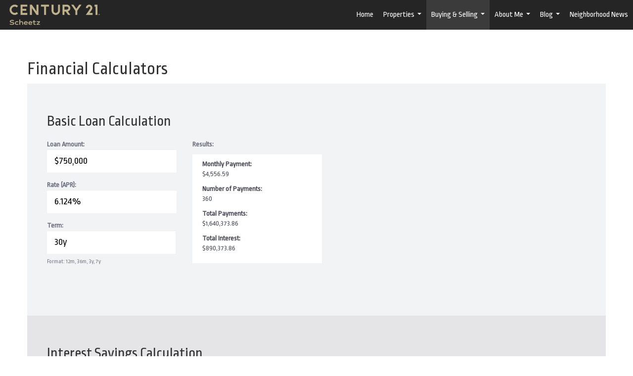

--- FILE ---
content_type: text/html; charset=utf-8
request_url: https://www.google.com/recaptcha/api2/anchor?ar=1&k=6LdmtrYUAAAAAAHk0DIYZUZov8ZzYGbtAIozmHtV&co=aHR0cHM6Ly9jaHJpc2NsYXJrcmVhbHRvci5jb206NDQz&hl=en&v=PoyoqOPhxBO7pBk68S4YbpHZ&size=invisible&anchor-ms=20000&execute-ms=30000&cb=oa584baa9rxp
body_size: 49758
content:
<!DOCTYPE HTML><html dir="ltr" lang="en"><head><meta http-equiv="Content-Type" content="text/html; charset=UTF-8">
<meta http-equiv="X-UA-Compatible" content="IE=edge">
<title>reCAPTCHA</title>
<style type="text/css">
/* cyrillic-ext */
@font-face {
  font-family: 'Roboto';
  font-style: normal;
  font-weight: 400;
  font-stretch: 100%;
  src: url(//fonts.gstatic.com/s/roboto/v48/KFO7CnqEu92Fr1ME7kSn66aGLdTylUAMa3GUBHMdazTgWw.woff2) format('woff2');
  unicode-range: U+0460-052F, U+1C80-1C8A, U+20B4, U+2DE0-2DFF, U+A640-A69F, U+FE2E-FE2F;
}
/* cyrillic */
@font-face {
  font-family: 'Roboto';
  font-style: normal;
  font-weight: 400;
  font-stretch: 100%;
  src: url(//fonts.gstatic.com/s/roboto/v48/KFO7CnqEu92Fr1ME7kSn66aGLdTylUAMa3iUBHMdazTgWw.woff2) format('woff2');
  unicode-range: U+0301, U+0400-045F, U+0490-0491, U+04B0-04B1, U+2116;
}
/* greek-ext */
@font-face {
  font-family: 'Roboto';
  font-style: normal;
  font-weight: 400;
  font-stretch: 100%;
  src: url(//fonts.gstatic.com/s/roboto/v48/KFO7CnqEu92Fr1ME7kSn66aGLdTylUAMa3CUBHMdazTgWw.woff2) format('woff2');
  unicode-range: U+1F00-1FFF;
}
/* greek */
@font-face {
  font-family: 'Roboto';
  font-style: normal;
  font-weight: 400;
  font-stretch: 100%;
  src: url(//fonts.gstatic.com/s/roboto/v48/KFO7CnqEu92Fr1ME7kSn66aGLdTylUAMa3-UBHMdazTgWw.woff2) format('woff2');
  unicode-range: U+0370-0377, U+037A-037F, U+0384-038A, U+038C, U+038E-03A1, U+03A3-03FF;
}
/* math */
@font-face {
  font-family: 'Roboto';
  font-style: normal;
  font-weight: 400;
  font-stretch: 100%;
  src: url(//fonts.gstatic.com/s/roboto/v48/KFO7CnqEu92Fr1ME7kSn66aGLdTylUAMawCUBHMdazTgWw.woff2) format('woff2');
  unicode-range: U+0302-0303, U+0305, U+0307-0308, U+0310, U+0312, U+0315, U+031A, U+0326-0327, U+032C, U+032F-0330, U+0332-0333, U+0338, U+033A, U+0346, U+034D, U+0391-03A1, U+03A3-03A9, U+03B1-03C9, U+03D1, U+03D5-03D6, U+03F0-03F1, U+03F4-03F5, U+2016-2017, U+2034-2038, U+203C, U+2040, U+2043, U+2047, U+2050, U+2057, U+205F, U+2070-2071, U+2074-208E, U+2090-209C, U+20D0-20DC, U+20E1, U+20E5-20EF, U+2100-2112, U+2114-2115, U+2117-2121, U+2123-214F, U+2190, U+2192, U+2194-21AE, U+21B0-21E5, U+21F1-21F2, U+21F4-2211, U+2213-2214, U+2216-22FF, U+2308-230B, U+2310, U+2319, U+231C-2321, U+2336-237A, U+237C, U+2395, U+239B-23B7, U+23D0, U+23DC-23E1, U+2474-2475, U+25AF, U+25B3, U+25B7, U+25BD, U+25C1, U+25CA, U+25CC, U+25FB, U+266D-266F, U+27C0-27FF, U+2900-2AFF, U+2B0E-2B11, U+2B30-2B4C, U+2BFE, U+3030, U+FF5B, U+FF5D, U+1D400-1D7FF, U+1EE00-1EEFF;
}
/* symbols */
@font-face {
  font-family: 'Roboto';
  font-style: normal;
  font-weight: 400;
  font-stretch: 100%;
  src: url(//fonts.gstatic.com/s/roboto/v48/KFO7CnqEu92Fr1ME7kSn66aGLdTylUAMaxKUBHMdazTgWw.woff2) format('woff2');
  unicode-range: U+0001-000C, U+000E-001F, U+007F-009F, U+20DD-20E0, U+20E2-20E4, U+2150-218F, U+2190, U+2192, U+2194-2199, U+21AF, U+21E6-21F0, U+21F3, U+2218-2219, U+2299, U+22C4-22C6, U+2300-243F, U+2440-244A, U+2460-24FF, U+25A0-27BF, U+2800-28FF, U+2921-2922, U+2981, U+29BF, U+29EB, U+2B00-2BFF, U+4DC0-4DFF, U+FFF9-FFFB, U+10140-1018E, U+10190-1019C, U+101A0, U+101D0-101FD, U+102E0-102FB, U+10E60-10E7E, U+1D2C0-1D2D3, U+1D2E0-1D37F, U+1F000-1F0FF, U+1F100-1F1AD, U+1F1E6-1F1FF, U+1F30D-1F30F, U+1F315, U+1F31C, U+1F31E, U+1F320-1F32C, U+1F336, U+1F378, U+1F37D, U+1F382, U+1F393-1F39F, U+1F3A7-1F3A8, U+1F3AC-1F3AF, U+1F3C2, U+1F3C4-1F3C6, U+1F3CA-1F3CE, U+1F3D4-1F3E0, U+1F3ED, U+1F3F1-1F3F3, U+1F3F5-1F3F7, U+1F408, U+1F415, U+1F41F, U+1F426, U+1F43F, U+1F441-1F442, U+1F444, U+1F446-1F449, U+1F44C-1F44E, U+1F453, U+1F46A, U+1F47D, U+1F4A3, U+1F4B0, U+1F4B3, U+1F4B9, U+1F4BB, U+1F4BF, U+1F4C8-1F4CB, U+1F4D6, U+1F4DA, U+1F4DF, U+1F4E3-1F4E6, U+1F4EA-1F4ED, U+1F4F7, U+1F4F9-1F4FB, U+1F4FD-1F4FE, U+1F503, U+1F507-1F50B, U+1F50D, U+1F512-1F513, U+1F53E-1F54A, U+1F54F-1F5FA, U+1F610, U+1F650-1F67F, U+1F687, U+1F68D, U+1F691, U+1F694, U+1F698, U+1F6AD, U+1F6B2, U+1F6B9-1F6BA, U+1F6BC, U+1F6C6-1F6CF, U+1F6D3-1F6D7, U+1F6E0-1F6EA, U+1F6F0-1F6F3, U+1F6F7-1F6FC, U+1F700-1F7FF, U+1F800-1F80B, U+1F810-1F847, U+1F850-1F859, U+1F860-1F887, U+1F890-1F8AD, U+1F8B0-1F8BB, U+1F8C0-1F8C1, U+1F900-1F90B, U+1F93B, U+1F946, U+1F984, U+1F996, U+1F9E9, U+1FA00-1FA6F, U+1FA70-1FA7C, U+1FA80-1FA89, U+1FA8F-1FAC6, U+1FACE-1FADC, U+1FADF-1FAE9, U+1FAF0-1FAF8, U+1FB00-1FBFF;
}
/* vietnamese */
@font-face {
  font-family: 'Roboto';
  font-style: normal;
  font-weight: 400;
  font-stretch: 100%;
  src: url(//fonts.gstatic.com/s/roboto/v48/KFO7CnqEu92Fr1ME7kSn66aGLdTylUAMa3OUBHMdazTgWw.woff2) format('woff2');
  unicode-range: U+0102-0103, U+0110-0111, U+0128-0129, U+0168-0169, U+01A0-01A1, U+01AF-01B0, U+0300-0301, U+0303-0304, U+0308-0309, U+0323, U+0329, U+1EA0-1EF9, U+20AB;
}
/* latin-ext */
@font-face {
  font-family: 'Roboto';
  font-style: normal;
  font-weight: 400;
  font-stretch: 100%;
  src: url(//fonts.gstatic.com/s/roboto/v48/KFO7CnqEu92Fr1ME7kSn66aGLdTylUAMa3KUBHMdazTgWw.woff2) format('woff2');
  unicode-range: U+0100-02BA, U+02BD-02C5, U+02C7-02CC, U+02CE-02D7, U+02DD-02FF, U+0304, U+0308, U+0329, U+1D00-1DBF, U+1E00-1E9F, U+1EF2-1EFF, U+2020, U+20A0-20AB, U+20AD-20C0, U+2113, U+2C60-2C7F, U+A720-A7FF;
}
/* latin */
@font-face {
  font-family: 'Roboto';
  font-style: normal;
  font-weight: 400;
  font-stretch: 100%;
  src: url(//fonts.gstatic.com/s/roboto/v48/KFO7CnqEu92Fr1ME7kSn66aGLdTylUAMa3yUBHMdazQ.woff2) format('woff2');
  unicode-range: U+0000-00FF, U+0131, U+0152-0153, U+02BB-02BC, U+02C6, U+02DA, U+02DC, U+0304, U+0308, U+0329, U+2000-206F, U+20AC, U+2122, U+2191, U+2193, U+2212, U+2215, U+FEFF, U+FFFD;
}
/* cyrillic-ext */
@font-face {
  font-family: 'Roboto';
  font-style: normal;
  font-weight: 500;
  font-stretch: 100%;
  src: url(//fonts.gstatic.com/s/roboto/v48/KFO7CnqEu92Fr1ME7kSn66aGLdTylUAMa3GUBHMdazTgWw.woff2) format('woff2');
  unicode-range: U+0460-052F, U+1C80-1C8A, U+20B4, U+2DE0-2DFF, U+A640-A69F, U+FE2E-FE2F;
}
/* cyrillic */
@font-face {
  font-family: 'Roboto';
  font-style: normal;
  font-weight: 500;
  font-stretch: 100%;
  src: url(//fonts.gstatic.com/s/roboto/v48/KFO7CnqEu92Fr1ME7kSn66aGLdTylUAMa3iUBHMdazTgWw.woff2) format('woff2');
  unicode-range: U+0301, U+0400-045F, U+0490-0491, U+04B0-04B1, U+2116;
}
/* greek-ext */
@font-face {
  font-family: 'Roboto';
  font-style: normal;
  font-weight: 500;
  font-stretch: 100%;
  src: url(//fonts.gstatic.com/s/roboto/v48/KFO7CnqEu92Fr1ME7kSn66aGLdTylUAMa3CUBHMdazTgWw.woff2) format('woff2');
  unicode-range: U+1F00-1FFF;
}
/* greek */
@font-face {
  font-family: 'Roboto';
  font-style: normal;
  font-weight: 500;
  font-stretch: 100%;
  src: url(//fonts.gstatic.com/s/roboto/v48/KFO7CnqEu92Fr1ME7kSn66aGLdTylUAMa3-UBHMdazTgWw.woff2) format('woff2');
  unicode-range: U+0370-0377, U+037A-037F, U+0384-038A, U+038C, U+038E-03A1, U+03A3-03FF;
}
/* math */
@font-face {
  font-family: 'Roboto';
  font-style: normal;
  font-weight: 500;
  font-stretch: 100%;
  src: url(//fonts.gstatic.com/s/roboto/v48/KFO7CnqEu92Fr1ME7kSn66aGLdTylUAMawCUBHMdazTgWw.woff2) format('woff2');
  unicode-range: U+0302-0303, U+0305, U+0307-0308, U+0310, U+0312, U+0315, U+031A, U+0326-0327, U+032C, U+032F-0330, U+0332-0333, U+0338, U+033A, U+0346, U+034D, U+0391-03A1, U+03A3-03A9, U+03B1-03C9, U+03D1, U+03D5-03D6, U+03F0-03F1, U+03F4-03F5, U+2016-2017, U+2034-2038, U+203C, U+2040, U+2043, U+2047, U+2050, U+2057, U+205F, U+2070-2071, U+2074-208E, U+2090-209C, U+20D0-20DC, U+20E1, U+20E5-20EF, U+2100-2112, U+2114-2115, U+2117-2121, U+2123-214F, U+2190, U+2192, U+2194-21AE, U+21B0-21E5, U+21F1-21F2, U+21F4-2211, U+2213-2214, U+2216-22FF, U+2308-230B, U+2310, U+2319, U+231C-2321, U+2336-237A, U+237C, U+2395, U+239B-23B7, U+23D0, U+23DC-23E1, U+2474-2475, U+25AF, U+25B3, U+25B7, U+25BD, U+25C1, U+25CA, U+25CC, U+25FB, U+266D-266F, U+27C0-27FF, U+2900-2AFF, U+2B0E-2B11, U+2B30-2B4C, U+2BFE, U+3030, U+FF5B, U+FF5D, U+1D400-1D7FF, U+1EE00-1EEFF;
}
/* symbols */
@font-face {
  font-family: 'Roboto';
  font-style: normal;
  font-weight: 500;
  font-stretch: 100%;
  src: url(//fonts.gstatic.com/s/roboto/v48/KFO7CnqEu92Fr1ME7kSn66aGLdTylUAMaxKUBHMdazTgWw.woff2) format('woff2');
  unicode-range: U+0001-000C, U+000E-001F, U+007F-009F, U+20DD-20E0, U+20E2-20E4, U+2150-218F, U+2190, U+2192, U+2194-2199, U+21AF, U+21E6-21F0, U+21F3, U+2218-2219, U+2299, U+22C4-22C6, U+2300-243F, U+2440-244A, U+2460-24FF, U+25A0-27BF, U+2800-28FF, U+2921-2922, U+2981, U+29BF, U+29EB, U+2B00-2BFF, U+4DC0-4DFF, U+FFF9-FFFB, U+10140-1018E, U+10190-1019C, U+101A0, U+101D0-101FD, U+102E0-102FB, U+10E60-10E7E, U+1D2C0-1D2D3, U+1D2E0-1D37F, U+1F000-1F0FF, U+1F100-1F1AD, U+1F1E6-1F1FF, U+1F30D-1F30F, U+1F315, U+1F31C, U+1F31E, U+1F320-1F32C, U+1F336, U+1F378, U+1F37D, U+1F382, U+1F393-1F39F, U+1F3A7-1F3A8, U+1F3AC-1F3AF, U+1F3C2, U+1F3C4-1F3C6, U+1F3CA-1F3CE, U+1F3D4-1F3E0, U+1F3ED, U+1F3F1-1F3F3, U+1F3F5-1F3F7, U+1F408, U+1F415, U+1F41F, U+1F426, U+1F43F, U+1F441-1F442, U+1F444, U+1F446-1F449, U+1F44C-1F44E, U+1F453, U+1F46A, U+1F47D, U+1F4A3, U+1F4B0, U+1F4B3, U+1F4B9, U+1F4BB, U+1F4BF, U+1F4C8-1F4CB, U+1F4D6, U+1F4DA, U+1F4DF, U+1F4E3-1F4E6, U+1F4EA-1F4ED, U+1F4F7, U+1F4F9-1F4FB, U+1F4FD-1F4FE, U+1F503, U+1F507-1F50B, U+1F50D, U+1F512-1F513, U+1F53E-1F54A, U+1F54F-1F5FA, U+1F610, U+1F650-1F67F, U+1F687, U+1F68D, U+1F691, U+1F694, U+1F698, U+1F6AD, U+1F6B2, U+1F6B9-1F6BA, U+1F6BC, U+1F6C6-1F6CF, U+1F6D3-1F6D7, U+1F6E0-1F6EA, U+1F6F0-1F6F3, U+1F6F7-1F6FC, U+1F700-1F7FF, U+1F800-1F80B, U+1F810-1F847, U+1F850-1F859, U+1F860-1F887, U+1F890-1F8AD, U+1F8B0-1F8BB, U+1F8C0-1F8C1, U+1F900-1F90B, U+1F93B, U+1F946, U+1F984, U+1F996, U+1F9E9, U+1FA00-1FA6F, U+1FA70-1FA7C, U+1FA80-1FA89, U+1FA8F-1FAC6, U+1FACE-1FADC, U+1FADF-1FAE9, U+1FAF0-1FAF8, U+1FB00-1FBFF;
}
/* vietnamese */
@font-face {
  font-family: 'Roboto';
  font-style: normal;
  font-weight: 500;
  font-stretch: 100%;
  src: url(//fonts.gstatic.com/s/roboto/v48/KFO7CnqEu92Fr1ME7kSn66aGLdTylUAMa3OUBHMdazTgWw.woff2) format('woff2');
  unicode-range: U+0102-0103, U+0110-0111, U+0128-0129, U+0168-0169, U+01A0-01A1, U+01AF-01B0, U+0300-0301, U+0303-0304, U+0308-0309, U+0323, U+0329, U+1EA0-1EF9, U+20AB;
}
/* latin-ext */
@font-face {
  font-family: 'Roboto';
  font-style: normal;
  font-weight: 500;
  font-stretch: 100%;
  src: url(//fonts.gstatic.com/s/roboto/v48/KFO7CnqEu92Fr1ME7kSn66aGLdTylUAMa3KUBHMdazTgWw.woff2) format('woff2');
  unicode-range: U+0100-02BA, U+02BD-02C5, U+02C7-02CC, U+02CE-02D7, U+02DD-02FF, U+0304, U+0308, U+0329, U+1D00-1DBF, U+1E00-1E9F, U+1EF2-1EFF, U+2020, U+20A0-20AB, U+20AD-20C0, U+2113, U+2C60-2C7F, U+A720-A7FF;
}
/* latin */
@font-face {
  font-family: 'Roboto';
  font-style: normal;
  font-weight: 500;
  font-stretch: 100%;
  src: url(//fonts.gstatic.com/s/roboto/v48/KFO7CnqEu92Fr1ME7kSn66aGLdTylUAMa3yUBHMdazQ.woff2) format('woff2');
  unicode-range: U+0000-00FF, U+0131, U+0152-0153, U+02BB-02BC, U+02C6, U+02DA, U+02DC, U+0304, U+0308, U+0329, U+2000-206F, U+20AC, U+2122, U+2191, U+2193, U+2212, U+2215, U+FEFF, U+FFFD;
}
/* cyrillic-ext */
@font-face {
  font-family: 'Roboto';
  font-style: normal;
  font-weight: 900;
  font-stretch: 100%;
  src: url(//fonts.gstatic.com/s/roboto/v48/KFO7CnqEu92Fr1ME7kSn66aGLdTylUAMa3GUBHMdazTgWw.woff2) format('woff2');
  unicode-range: U+0460-052F, U+1C80-1C8A, U+20B4, U+2DE0-2DFF, U+A640-A69F, U+FE2E-FE2F;
}
/* cyrillic */
@font-face {
  font-family: 'Roboto';
  font-style: normal;
  font-weight: 900;
  font-stretch: 100%;
  src: url(//fonts.gstatic.com/s/roboto/v48/KFO7CnqEu92Fr1ME7kSn66aGLdTylUAMa3iUBHMdazTgWw.woff2) format('woff2');
  unicode-range: U+0301, U+0400-045F, U+0490-0491, U+04B0-04B1, U+2116;
}
/* greek-ext */
@font-face {
  font-family: 'Roboto';
  font-style: normal;
  font-weight: 900;
  font-stretch: 100%;
  src: url(//fonts.gstatic.com/s/roboto/v48/KFO7CnqEu92Fr1ME7kSn66aGLdTylUAMa3CUBHMdazTgWw.woff2) format('woff2');
  unicode-range: U+1F00-1FFF;
}
/* greek */
@font-face {
  font-family: 'Roboto';
  font-style: normal;
  font-weight: 900;
  font-stretch: 100%;
  src: url(//fonts.gstatic.com/s/roboto/v48/KFO7CnqEu92Fr1ME7kSn66aGLdTylUAMa3-UBHMdazTgWw.woff2) format('woff2');
  unicode-range: U+0370-0377, U+037A-037F, U+0384-038A, U+038C, U+038E-03A1, U+03A3-03FF;
}
/* math */
@font-face {
  font-family: 'Roboto';
  font-style: normal;
  font-weight: 900;
  font-stretch: 100%;
  src: url(//fonts.gstatic.com/s/roboto/v48/KFO7CnqEu92Fr1ME7kSn66aGLdTylUAMawCUBHMdazTgWw.woff2) format('woff2');
  unicode-range: U+0302-0303, U+0305, U+0307-0308, U+0310, U+0312, U+0315, U+031A, U+0326-0327, U+032C, U+032F-0330, U+0332-0333, U+0338, U+033A, U+0346, U+034D, U+0391-03A1, U+03A3-03A9, U+03B1-03C9, U+03D1, U+03D5-03D6, U+03F0-03F1, U+03F4-03F5, U+2016-2017, U+2034-2038, U+203C, U+2040, U+2043, U+2047, U+2050, U+2057, U+205F, U+2070-2071, U+2074-208E, U+2090-209C, U+20D0-20DC, U+20E1, U+20E5-20EF, U+2100-2112, U+2114-2115, U+2117-2121, U+2123-214F, U+2190, U+2192, U+2194-21AE, U+21B0-21E5, U+21F1-21F2, U+21F4-2211, U+2213-2214, U+2216-22FF, U+2308-230B, U+2310, U+2319, U+231C-2321, U+2336-237A, U+237C, U+2395, U+239B-23B7, U+23D0, U+23DC-23E1, U+2474-2475, U+25AF, U+25B3, U+25B7, U+25BD, U+25C1, U+25CA, U+25CC, U+25FB, U+266D-266F, U+27C0-27FF, U+2900-2AFF, U+2B0E-2B11, U+2B30-2B4C, U+2BFE, U+3030, U+FF5B, U+FF5D, U+1D400-1D7FF, U+1EE00-1EEFF;
}
/* symbols */
@font-face {
  font-family: 'Roboto';
  font-style: normal;
  font-weight: 900;
  font-stretch: 100%;
  src: url(//fonts.gstatic.com/s/roboto/v48/KFO7CnqEu92Fr1ME7kSn66aGLdTylUAMaxKUBHMdazTgWw.woff2) format('woff2');
  unicode-range: U+0001-000C, U+000E-001F, U+007F-009F, U+20DD-20E0, U+20E2-20E4, U+2150-218F, U+2190, U+2192, U+2194-2199, U+21AF, U+21E6-21F0, U+21F3, U+2218-2219, U+2299, U+22C4-22C6, U+2300-243F, U+2440-244A, U+2460-24FF, U+25A0-27BF, U+2800-28FF, U+2921-2922, U+2981, U+29BF, U+29EB, U+2B00-2BFF, U+4DC0-4DFF, U+FFF9-FFFB, U+10140-1018E, U+10190-1019C, U+101A0, U+101D0-101FD, U+102E0-102FB, U+10E60-10E7E, U+1D2C0-1D2D3, U+1D2E0-1D37F, U+1F000-1F0FF, U+1F100-1F1AD, U+1F1E6-1F1FF, U+1F30D-1F30F, U+1F315, U+1F31C, U+1F31E, U+1F320-1F32C, U+1F336, U+1F378, U+1F37D, U+1F382, U+1F393-1F39F, U+1F3A7-1F3A8, U+1F3AC-1F3AF, U+1F3C2, U+1F3C4-1F3C6, U+1F3CA-1F3CE, U+1F3D4-1F3E0, U+1F3ED, U+1F3F1-1F3F3, U+1F3F5-1F3F7, U+1F408, U+1F415, U+1F41F, U+1F426, U+1F43F, U+1F441-1F442, U+1F444, U+1F446-1F449, U+1F44C-1F44E, U+1F453, U+1F46A, U+1F47D, U+1F4A3, U+1F4B0, U+1F4B3, U+1F4B9, U+1F4BB, U+1F4BF, U+1F4C8-1F4CB, U+1F4D6, U+1F4DA, U+1F4DF, U+1F4E3-1F4E6, U+1F4EA-1F4ED, U+1F4F7, U+1F4F9-1F4FB, U+1F4FD-1F4FE, U+1F503, U+1F507-1F50B, U+1F50D, U+1F512-1F513, U+1F53E-1F54A, U+1F54F-1F5FA, U+1F610, U+1F650-1F67F, U+1F687, U+1F68D, U+1F691, U+1F694, U+1F698, U+1F6AD, U+1F6B2, U+1F6B9-1F6BA, U+1F6BC, U+1F6C6-1F6CF, U+1F6D3-1F6D7, U+1F6E0-1F6EA, U+1F6F0-1F6F3, U+1F6F7-1F6FC, U+1F700-1F7FF, U+1F800-1F80B, U+1F810-1F847, U+1F850-1F859, U+1F860-1F887, U+1F890-1F8AD, U+1F8B0-1F8BB, U+1F8C0-1F8C1, U+1F900-1F90B, U+1F93B, U+1F946, U+1F984, U+1F996, U+1F9E9, U+1FA00-1FA6F, U+1FA70-1FA7C, U+1FA80-1FA89, U+1FA8F-1FAC6, U+1FACE-1FADC, U+1FADF-1FAE9, U+1FAF0-1FAF8, U+1FB00-1FBFF;
}
/* vietnamese */
@font-face {
  font-family: 'Roboto';
  font-style: normal;
  font-weight: 900;
  font-stretch: 100%;
  src: url(//fonts.gstatic.com/s/roboto/v48/KFO7CnqEu92Fr1ME7kSn66aGLdTylUAMa3OUBHMdazTgWw.woff2) format('woff2');
  unicode-range: U+0102-0103, U+0110-0111, U+0128-0129, U+0168-0169, U+01A0-01A1, U+01AF-01B0, U+0300-0301, U+0303-0304, U+0308-0309, U+0323, U+0329, U+1EA0-1EF9, U+20AB;
}
/* latin-ext */
@font-face {
  font-family: 'Roboto';
  font-style: normal;
  font-weight: 900;
  font-stretch: 100%;
  src: url(//fonts.gstatic.com/s/roboto/v48/KFO7CnqEu92Fr1ME7kSn66aGLdTylUAMa3KUBHMdazTgWw.woff2) format('woff2');
  unicode-range: U+0100-02BA, U+02BD-02C5, U+02C7-02CC, U+02CE-02D7, U+02DD-02FF, U+0304, U+0308, U+0329, U+1D00-1DBF, U+1E00-1E9F, U+1EF2-1EFF, U+2020, U+20A0-20AB, U+20AD-20C0, U+2113, U+2C60-2C7F, U+A720-A7FF;
}
/* latin */
@font-face {
  font-family: 'Roboto';
  font-style: normal;
  font-weight: 900;
  font-stretch: 100%;
  src: url(//fonts.gstatic.com/s/roboto/v48/KFO7CnqEu92Fr1ME7kSn66aGLdTylUAMa3yUBHMdazQ.woff2) format('woff2');
  unicode-range: U+0000-00FF, U+0131, U+0152-0153, U+02BB-02BC, U+02C6, U+02DA, U+02DC, U+0304, U+0308, U+0329, U+2000-206F, U+20AC, U+2122, U+2191, U+2193, U+2212, U+2215, U+FEFF, U+FFFD;
}

</style>
<link rel="stylesheet" type="text/css" href="https://www.gstatic.com/recaptcha/releases/PoyoqOPhxBO7pBk68S4YbpHZ/styles__ltr.css">
<script nonce="aTVY0KzJI6i_4QnsfI8org" type="text/javascript">window['__recaptcha_api'] = 'https://www.google.com/recaptcha/api2/';</script>
<script type="text/javascript" src="https://www.gstatic.com/recaptcha/releases/PoyoqOPhxBO7pBk68S4YbpHZ/recaptcha__en.js" nonce="aTVY0KzJI6i_4QnsfI8org">
      
    </script></head>
<body><div id="rc-anchor-alert" class="rc-anchor-alert"></div>
<input type="hidden" id="recaptcha-token" value="[base64]">
<script type="text/javascript" nonce="aTVY0KzJI6i_4QnsfI8org">
      recaptcha.anchor.Main.init("[\x22ainput\x22,[\x22bgdata\x22,\x22\x22,\[base64]/[base64]/[base64]/[base64]/[base64]/[base64]/[base64]/[base64]/[base64]/[base64]\\u003d\x22,\[base64]\\u003d\x22,\x22w5rCpcOwCsK4w6TCsyXCoSnCrG8VaMKbXhU4w4vClQ1yUcO2wpjCsWLDvQESwrN6woEHF0HCjnTDuUHDkDPDi1LDrS/[base64]/Ch8KjfcKBw7nCkcKLE8K6wprCscOCQMOYUsKYw4jDkMOJwrciw5cwwr/Dpn0BwrjCnQTDpcKFwqJYw4XCrMOSXULCmMOxGTHDh2vCq8K0BjPCgMOTw6/DrlQLwrZvw7FmIsK1AHJvfiU8w7djwrPDli8/QcO1OMKNe8O4w7XCpMOZCQbCmMO6RsK6B8K5wpgBw7t9wo3CpsOlw79awrrDmsKewoA9wobDo3LCki8OwpQ0wpFXw5nDpjRUSMK/w6nDusOUaEgDS8Kdw6t3w7jCrWU0woPDmMOwwrbCo8Kfwp7Cq8K+LMK7wqxIwpg9wq1gw5nCvjgnw7bCvQrDlnTDoBtne8OCwp1ww54TAcOgwozDpsKVXQnCvC8VWxzCvMO9MMKnwpbDrSbCl3E3a8K/w7tBw4pKOCI5w4zDiMKuYcOAXMKKwpJpwrnDn1vDksKuLDbDpwzCocO+w6VhGyrDg0Nxwp4Rw6UTHlzDosOgw7J/IlDCtMK/QCXDplwYwprCgCLCp23DpAsowqzDkwvDrCJtEGhZw5zCjC/Cu8K5aQNXQsOVDVfCncO/w6XDlQzCncKmeENPw6J5wrNLXSLCpDHDncO2w647w6bCsxHDgAhawofDgwlkPngwwr8VworDoMOOw6k2w5d7YcOMelkIPQJWQmnCu8KKw7oPwoIYw57DhsOnFMK6b8KeP1/Cu2HDkcOffw0BA3xew59uBW7DqsKMQ8K/wo7DjUrCncK+wonDkcKDwqjDnz7CicKUakzDicKIwqTDsMKww7jDjcOrNirCkG7DhMOvw7HCj8OZS8KCw4DDu3cEPBM/WMO2f2l8DcO4E8OdFEtQwrbCs8OyZMK1QUoGwozDgEMqwpMCCsK5wq7Cu30lw5k6AMKTw5HCucOMw7LCpsKPAsK4QwZEKwPDpsO7w4MUwo9jcl0zw6rDmn7DgsK+w53CrsO0wqjCvMOywokAZsK7Rg/[base64]/DoyHDhMOGJkfDiR5gNBdfwrjCkAsVwqU4eH/CtcOPwqvCmibCti/DtQMow4DDvcKxw7sRw75+U1rCrMKbw4zDisOIVMOwNsOtwrZ5w74OXy/DoMKhwrfCrAAaZUbDrMOtWMKCwqpjw7/CkXhxJMOiFMKPTmbCrHUmM0/DqknDkcKmwpQGMsKwbMKkw7dSL8K0F8OLw5nCn1LCo8OWw6wNTMOlewcGPcOww77CvsO/w6jCtnVtw494wr3Cj1YwODlJw6PDjTzDqHo7URcpHix7w5bDvT5DX1xkK8KHw44aw47Cs8OMTcOMwrdtO8KzH8OUV15Ow4TDiSHDn8KNwr/CgFfDjl/DmgAKYB0nPSYSfMKYwoNFwo9zLCBTw5LCmR0aw5vCi0xOwpdFBGbCkm9Uw7zDlMKXwqpyTGHCjGLCtsOdCsKnwrPDm0E+O8KhwozDrMKwHnUlwojDs8OxTMORwqXCiSTDlEhkWMK5wojDr8OvfcKTwoBUw5sUDnvCsMKPGhxhFC/[base64]/[base64]/[base64]/[base64]/DgsKMwqnDukzCgcOmcMKmw6bCgcOtfcOMDMO2fHHDp8O1aU3Dg8OrNMOlbUPCg8O9csKGw7h2RsKfw5PCtG5pwplrfykywrTDr1vDv8Oswp/DrcKrGSBhw5rDm8KYwqTCiHzDpx9Swr0uTcOtb8ODw5TCtMKFwqbCqmLCusO7QsK1JsKNwoPDu2RCX0V0X8OVc8KFBsK2wp/[base64]/[base64]/DuBUjwp/DpcOKw5zDoB8cw6fDjsKLQ8KsbzBBVETDuGULPsOywrvDiWYKGn55VQ3CnXHDtj0jw7dAKUjDoWTDg00GZsOMw7jDgjLDnsOZX3J5w6V/IUBFw6bDncO/w64/[base64]/Chh0mBsKRwp7DnUYUwqhEaG7CsTxrw73CtMKCTj/[base64]/[base64]/acKew7Urw6rDiRRWJB3DuMO4wod/aycnwoPDkD/CmcKvw4IXw7DDthXChA9+aW7DmlTDtn0pNGPDqyzCisKswoXCgsKTwr8rRsO4QcO6w43DlnrCsX7CrCjDqgTDj1LCs8OVw51twp9jw6xocyTCj8Oyw4PDuMK/w5XCuX3DhcOAw5FmExMewokKw64bbSPCgsODw7Qqw5omOAnDtsKHMMOgWH52woZtG3XCusKSwoPDo8OhRFTCkRjCoMOpRMKBBsO0wpXDncKYJQYRwqfCiMOMU8KWIjfCvGHCncOVwr8HKV7CnVrCgsOPwpvDh1IgM8OVw4sxw7l1wo0mTCFleD4Zw5/DtDcWL8KWwqtPwqt/wrjCnsKuw5TCrG8fwpcUw54ff1ExwoVUwp8+woTDmxMNw5nCmsO5w5xuKMOjZ8OAwrQJwoXCtBTDh8OGw5zDm8O+wq8DTcK5w5Y9IcKHwpvDvMKEw4dmZMKjw7AswqfDq3DClMKlwpwSA8KEeVBcwrXCuMKGOcK/XnlqQcORw5VZXcKVeMKXw4NXKTA0UMOjAMK1wpJgMMOZfcOpwrR4wobDhQrDmsOuw77Coi/DvsOMNWPCo8OhC8KAIMKkw5LCngAvMcKdwrnChsKHEcOBw7wpw5nDi0s6w7xAMsKZwo7CqMKvRMOzRznChDoiaTpVTz7CjjfCisKwQ0o2wpHDr1dbwpfDhMKOw5PCmsO9EU/Cv3TCsw/DtnRZOsOCGxcgwrHCocKfJsOzIE4vYsKIw78xw6DDi8OEd8K0bk/DghDChMKiN8OpGMKTw7M4w4XCvxAORMK3w6w3wopswrICw5Rww6dMw6HDp8KjAirDglNiTRTCj1/CuRM0QxQHwowww4vDgcObwqtwYsKxN2ttAcOPCsKWbcKgwppOwrx7a8ObCG9/wrvCrMOXw4PDrzVQe3zClR1aK8KJdHDCllrDt03CkMKyecOOw63CqMO9ZsOMUmnCo8OOwphbw6AVaMOmwqDDpQjCtsOjRB9KwpAzwpjCvTDCrS7ClQshwoQXMhnCpsK+wrHCrsKjEsKvwp7CkHnDkBpgPh/CiggCU2hGwozCkcOiIsOnw7guw7fDmGfCi8ORB2fCpsOywpHCumQaw5RPwoPCpHfDgsOtwqEYwoQCAx/[base64]/DvcO7w4XCnMOgGF5FEMKpwqNpw4nCp1JHfmvDlUURDsOOwp3Dr8OUw7AJRsOaFsO8d8K/w5jDuxZIdcOcw5TCr2TDoMOXTAggwq3DiTonHMOwWm7CqcKxw6sIwo1twrXDrRtHw67DgcO5w7zDs2lowojDq8ORHzlZwoTCvcOJfcKawpdkJ2Bkw7sKwo7CiGwuwovCoAt9KzrDkQ/CmnjDscKPHMKvwpJyS3vDljvDq1zCnSHCtgYawrpWw717w7HCuH3Dth/CqsKneTDDlijDscKMEMKqAClsKUvDg2wQwovCucK0w7jDjMO/wrrDtBnCu23DjHjDkDrDjMOQZ8KdwpULwq9kdFF6wqDCkWlew6Y1WHVhw4kwX8KIEVfCvlBJwroHW8KmD8KOwqYHw63Dj8Oxe8OMA8O1L14Ew5HDpsKNQVtse8K8wq4vw6HDgyjDs3LDt8K6wqYoViFVeXo/wqdyw7wcwrNqw5lRNngXEGzCmhUBw5l7wqNQwqPCpsOBw4/CohrCqcKjPgTDqg7DpcKSwp92wqEoZCPCrsK3NA97C2BNDCLDp3Nyw7XDqcOoOcOHfcKrHAMRw7o2wq3DoMOSwq0EPcOPwpZXWsONw4w5w7APJigmw5/ClMOwwpHDocK8c8OPw5tIwoLCvsOwwrR4wr8VwrDCtE8ddyvDs8KhXMOhw6NpVcO0EMKlPTjDgMOkbhMowo3Dj8K1Z8KhTX3DuyfDsMKQdcKlRsKXYcOiwowDw57DjlAsw7kWUMO2w77DmcOzaiI5w4DCmMOLKMKXVW4ewoJgXsOZwopULsKqNcKCwpwnw7/CplkhJsKTGMKMNwHDqMKJR8Oaw47CvxEdFkhFHmQNDhEcw7zDlitZWcOMw5fDu8KWw4PDisO0IcO6w4XDgcO1w5DDlS4/d8K9Qx3Dk8KVw7gPw7jDpsOKD8Kaaz3Dpw7ClEhLw6DClcK/w55UKUUlIcOfGFXCr8K4woDDn3pPW8OwSS7Dvkhfw63CsMKCdxLDh19cwojCuBTCnwxxEFDChDk0BQwdAMKaw7LDqAjDlMKccGIfwqljw57DpE0+EcOeCCDCoXYrw6nClAo/e8OuwoLCrBp9LQXDqsKeCzFWWlrCp3xew7pmw5o+IX5kw6d6OcOoecO8CQgtU0Nzw7HCocKyWWrDjh4ocXHCrWdqbsKIK8KjwpNacUc1wpIlw5vDnmDClsKRw7NickLCn8OeXmPDnl8+w7ZeKhJQOR9Zwp/[base64]/[base64]/CjsOREMOJw4zCicOKZh3DnTHDgsO2w68zKB1Ew4k4wp4sw5TCr3XCrDclC8KDKwYKw7bCpDXCrsO4M8KaDcO2EcKvw5TCj8Kjw4dtFTtTwpbDr8OIw4PCgcKmw6YAQMKMS8O1wq16wp/DtXrCp8OZw6/CqlDDhn9SHy/DrcKyw74DwpXDg2vCqsO1VsKWCcKSwrvDqcO/w7A/[base64]/Cq8Ocw6TCp8KUEQZTw6xawrNNAFxQEcKQDcOOwofCmMO8P0XDjcOKwr4hwqEow5R5woTCtMKdQsO2w5vDnUHDpXXCscKSIcKmeRxMw6/CvcKVwpvCiRlKw4fCoMK7w4QyEsOJMcO0OcKbew91VcOrw7nCjm0OS8OtbHcYcCfCi2jDk8KPNGhow7/DgEF0wqBEGSPDmwxLwpHDvy7CsU0yThxOw67Ck0BjZsOWwq8Vw5DDhTIAwqfCrxRsZsOvDMKfSMOOCsKAcHrCtnJaw73ChGfDsXBQGMKJw5k3w4/DusORAMKPDVrDmcK3MsO6cMKMw4PDhMKXOBF7eMOXw4zCun/CiV41wp03esOiwojCsMOIPw4dUMObw5fCrXs4AsOyw73CnQfCq8K4w6p0J0h/wrDDu0nCnsO1w4w4wrLDs8KCwr3DrXgBZ2zCusOMMcKcw5zDscKpwoc3w5vCjcKSa2jCmsKDeBrDncKxJTTCoy3DmsOfWG3DqGTDpsOKw7ImHcOxZcOeNMK0GUfDnsOQT8K9EcOFVMOkwrjDh8KiBQx9w6/DjMOMBUzDtcO1H8KifsOswph/w5g8KsKJwpDDmMOibMKoBi3CmxrCs8OLw6Ugwqd2w5Rzw53CnE7Dqy/CqSDCtRfDnsO2CMOOw7jCq8KwwqvDp8Ofw7HDsU4PA8OdU1rDmDsxw77Ckm1Ew7V/NQjCuRfCrFHCpsOYSMOFCsOBVsOgQDJmKlkdwo97FMK9w6XCmX8sw50jw6nDn8KORsKow5txw5/CgRXCvh4SFAzDrRbCrz8dw4R8w7R0Z2XCusOFw5jClcKPwpMBw6zDmcOXw6RAwq5cTMOlC8KtPMKLUcOaw43CjsOzw5PDhcKzI1M9My1DwrzDrsKaLlrCklZqCMO/G8Oqw7zCsMKXF8OZW8KrwqbDgsOHwovDs8OmeHhdw5gVwoUROsO+PcOOWsOLw75qPMKQEWnCpw7Du8KcwrdXVWTCnmPDoMKUYcKZCMOAAMK7w5VFWcOwTXQEHC/Dm2fDmcKmw65+CEDDoThnTjdkVQkiOsOuw7rDq8OaVsO3Z2EfMn/[base64]/w5nCv2vDh8OrUcKAw7HDusKlWcOkwpjCjGfDm8KVE1nDuXYhe8O+wqjCuMKgMApkw6VBwok3GWd9UcOOwoHDqsKCwrLCtQvCosOVw4hINzfCusKSY8KDwobClBc1wrvDjcOSwoE0GMOHwrtUeMKRInrDusK9JhfDslXCmjbDsg/DisOPw6svwrPDtg1gOxRlw5rDsWTCtBZbG00VDcOKSsKJYWzCn8KQF0EuVzfDuXrDkMOsw4Qrw4rDk8K6wq0Kw7ouwrjCpwPDscKiSlTCnADCt2oUw4DClMKew75rVMKiw5HCt2k9w6DDpMK+wpwKw63CqWt2OcO7RyfDkcKUOcOUw58/w4Q2LUjDoMKYOxjCrWdQwpYbZcOSwo3DtQvCtsKrwrx0w7PDoho2wq8kw7HDvgnDoV3DvcKPwr/CpjjDmsKrwqzCh8O4wqoQw4fDkQt/cU1DwqRNYMKdTMKjFsOZwoQmYHTChyDDl0nDtcOWCFHDlMOnwq7CgxhFw5DCn8OmMBPCtkBPe8KibivDtmg4QExJe8K8fX8qbHPDpXHDrXHDk8KFw5PDjcOYV8KdLnXDrsOwbxNpQcKpw7x4RQPDt2MfP8KewqnDlcK/OsOdw5vCt3vDu8Oqw64iwqLDjxHDp8Oyw6d5wrMxwqHDhMKOM8KUw6xfw7jDklzDjBR/w4bDt17CvDXDjsOdCsO4TsKiHCROwr5XwooEwr/Dni1PTCY9w69BCsKtJkpZwqfCgVZfLzvCvsKzdcOxwrUcw6/[base64]/w7IRwr8OwpMMHi7Dh3fCucONBkxyw5jCjC7CncK7wrQ9K8Kewo7CtCIzZsKrAFvCisKGUsOMw5A7w6V7w69dw5wiFcOeTwc5wpBzw5/CksOsTG0Iw5PDo3MUHsOiwofCosOuwq0dFFLDmcKhe8OLQGHDhAjCiHfCmcKXTi/DolrDsVXCocK4w5fCtFMXUVY+WXFYesKUO8KVw5rCjTjDuBBVw5XDiFdFPXjDlATDlsOUwpnCmmo9TcOgwrQEw7hlwrvCpMKkw4sDAcOJHikmwrVDw53CgMKGUzMwBB0HwoF3wqEBworCp0jCtMKKwo8of8KGw43CgRLDjzPDnMOXZRrDkjN5KzLDmcK7fTB8bD/[base64]/Dr8OZbMKTA8Kvw73DqgA1WgTDnWBqwoVzwqDCsMKBH8KGSsKIE8KNwq/CisOHwpwlw54lw57CuUvDjDpKcEluwplMw6fCk05JVHltXRtkw7Zpe1d7NMO1wrXCmRjCvAwkF8OCw7gnw7wWwpnCucK2wqtPOXHDm8K0CXbCjEEDw5hLwq/CncO7YsK/w7RVwojChGx2K8Osw63DnWfDjzrDoMKxw5ZDwodtK0lgwpXDqMK9w6XCuxJpw6TDusKUwrYZe0dtwqnCvxDCpAVHw6vDiEbDpShaw6zDoSHCiyUjwprCpD/DscOZAsOWeMKXwofDrTHCusO8OsO+U3AfwprDhzPCm8KAwr/ChcKFWcOpw5LDuFVUP8Klw6vDgsKca8O7w7LCgMOFP8Kqw6phw7QlMWo/fMKMAMKfwqMowqQQwrZId0d3O3zCnRbDlMKRwqoMwrQ9wqrCvGwBE3XCkn4KD8OPC3d0XsKkHcKwwr/Ch8OFw5nDnmsGY8O/wqvDocOCSQnClzgvwqbDm8KHGcKEA3g7w7rDkn04fAg4w7AjwrkPL8O+I8KYHjbDsMKTeljDpcO4BTTDucKbCCh3GTNIUsKQwpoQPzNywrJSISzCrlQAAiZ+U1MNXQXDqsOUwo3Ch8OtfsOVAHTDvBnDqsKlecKdw5zDpBYgLw05w6/DrsOucTLDusKbwocRUcOqwr0xwr7CrRTCpcObYAxjZCsvW8ONH2I2w5TDkCzDtFLDn2DCusKtwp/DpXF0SQg9wqDDi0Fdwq9Tw6RfM8OWS1vDk8K2f8Omw6VTc8ORw7/CjsKkdBzCjMODwrNpw7jCvcOUZSoOI8KdwqXDpcK/[base64]/Du3LDoMOaw5LDrMKgwo8pw5bDmsOUZS/ChEzDqE4rwq0Qw4PCtRlPw4fChBbCmDFtw4jCkggKLsOPw77DijvDkB5iwrstw7TCq8KUw75tSGdUD8KKA8KPBMO5wpF8wrLCs8Kfw58mDCFZM8KCARQjOXkowoLDq2vCsh9YMC4gw5/DnGR3w4vDjFJiw6/CgwXDq8KWfMKbLkkLwqTCl8K9wqbDrsOKw6zDpsKwwqrDk8KpwqLDpHDCkGMiw4ZAwoTDrnzCv8OuG0RzVjYrw7kvAXZ/wqgwIcOvMD1WSTTCu8K0w4jDhcKdwpRAw5N6woJbfm/[base64]/CtsOnw6MfLcKzw61LwrAFw4XCtcOfCHbChsKGago4WcKHw4RsYnVBQV7ChXXCgG5OwqpXwqIxCwofFsOUw5ZhCwvCsgzDp0gWw4tcf2PCmcOzDmXDicKcLXHCn8KrwqFqIBh/MB9hLSHCn8Kuw4LChVvCvsO1Y8OHw6YYwrI0TcO9wqtWwrbCuMKpM8Kuw55NwplAT8KaOMOmw5B1L8KWC8KswotzwplyTSNGfFE6UcKGwozDswzDsH4WI07DlcKnwqzDo8ODwrPDrcKMCAUFw4cmG8OwTF/DncKxw6JUwpLCpcK+U8OXwo/CqCUvwpnCgcKyw5c4Ak9wwobDucOhXBpBHzfCicOWw43DlBZ5bsKCwp/[base64]/CtMOENsKFwpnDjMOWwrwYQDzCvE/Dq2gjwrIrwqHCuMKIeR7Du8OlPBbDrsOVRcKOYQ/CqEN7wohDwp3Csh4JSsONOCFzw4YbS8OfwovDtkTDimfDsQ3CmMOSwrvDpsKzYsOFVm8MwodMUghHdsOgRnfCrsKBBcKtw6tCACfDkxcdbWbDqcK0wrEoccKDaAAKw6cmwr9Rwp5Kw5nDjHDDv8K9ehgYWsKDcsOmQsOHfGIGw7/DrB9fwow4bDLDjMK6w6AfBlN9w544wpvCg8KoJ8OWPw8tOV/DjMKZbcORNsONbF0CBlLDicKGQcOJw7TClDXDsl9uenjDnmAdb1Qdw4vDtRvClQbDsEfCrMK/wozDvMK0MMOGD8OEwr5kfXlufMK4w6LDusKWc8O9KQxDJ8OIw6lpw7LDtSZuwrbDrsOIwpgTwrtYw7fDqC/DnmzDg1/DvMKvcMKgbDh2wrnDkyHDujs6dH7DnyTCp8Ogw73Dj8OjYXQ+wq/DhsKodmzClcOiwqh4w5JNYsKpBMO6HsKFwr14esO8w7NWw57DtEZdPw9pDcODw7RFNsOnczg6aVEkTcOzdMOzwrAsw5wHwowRX8ORNcKpKcOfCFnCrmkawpVCw67CmsKoZSx/[base64]/w68bw5EoATlgwosYwrxNVjPDpgwTGsK/CcOTccK7woQ/[base64]/CszTDolMQwpI0ZsOLwpfDoMKpw6fCqAXDrT47QMKybQYZwpTDk8KwP8OJwoJEwqFiwpPDs0bDm8OzKsO+dglkwoZAw7UJZlc+wph8w6TCvjgzw596Z8OWwrvDq8ORwpIvRcOOTihhw5olU8O2w47DoTrDmlsmLVpPwqMdwpHDp8Kjw4HDkMKTw7vCj8KgdMOwwp/Dj1wBDMKjT8K5wopDw4nDoMOQUUfDsMOcDwrCscOuDMOuCAIFw6PCgl7DsVnDgcKKw77Ds8K1bF5wOcOKw4JCQWpYwr7DpyczYsKTwoXCmMKMB1fDjQ5kYTfDjAPDsMKBwrLCsR3CqMKpwrPDrlbCjiHCsl4jWsK2B20jBmbDjDh/THEDwq3CiMO6Dm9xdDfDsMO/[base64]/DllHCusOcwq8aw7RewoHDgsO0w7BfbzbDpcOOwqvDhUjDisKsX8K4w7bDiHTCo0fDl8OPw7TDvSBVRcKoOgXCnhXDr8O/w4XCvAshVkrCj2fDk8OmCsKWwrjDsjzDvkLCmwhbw5PCtsK2ZG/ChTMYORPDgcOhYMKlFUTDvD/DicKNXsKhGcKew7TDkVsOw6LDmMKwVQ8cw4fCuC7DvG9dwotlwq/[base64]/DkhhywpfDrm1QwqQywqvCq8OKw6XDssOxw7fDrA5Gwr7CggQvEhDCksKFw5keLh5EM2TDljHCojMiwpFywojCjCEBwrLDsG/DnlrCmMOiXwfDuETDnT4XTz/CpsKES0psw5/DskfDhQ/CpExnw4DDpsKEwq/Dh25Uw6oyVcOsAsOFw6TCrMOiecKnT8O2wq3Dq8KGK8OgAcOND8OowonCqMOIw5hIwqPDuScxw4o5wrxew44Two3DmjTDozfDtMOmwozCmVk1wqbDnMOUGEA8wpPDvXTDlDDDhXXCr0sVw4lVw5cDw7JyTgJORiFSOcOuWMKDwqARw4/Cj05sNBEnw5fCqMOUasOdHGkswqTDv8K3w4PDn8Opwr86wr/Cj8OHAMOnw4TCoMOgNQcaw73Dl3TCiBzDu2/[base64]/w4PDvmdEZMKOw5PCrEESwpoQOcKrwo9ZO3B+SR9MSMOkYFkWZ8OzwoIoZXMnw6N0wq7DoMKIR8OYw6zDpzPDtsKaT8Kjwo4zQMKnw45jwrkyYMONYsKBElLCrkTCiX7DjMK3O8OLwoxiIsKUw64QVMK+MsOTWS/[base64]/CiMO5wrkUw5vDpTIswq5UJsOxfMOcwrlKwqzDs8KJwp3CtE5gPTXDintfFcOsw5/DjWt6KcOIR8Kywq/DnFVEG1jDkcKnEnnDnQQ7B8O6w6fDvcKEc2/Dq0zCn8KCC8KuJnDDvsKYbMODw4bCoQJQwpzDvsOcfMKJPMO5wqzCuHAMShzDil7DsDhdw54two7CkMKrAsORRcKfwoZKITN6wq7Ct8K8w6fCv8O9wql6MwFAG8OLKMKxwpBAci4nwqx3w5/Dh8OEw5M4wpnDqRFmw4zCh15Rw6vDg8OOIVbDq8OvwpBnwqDDpj/CtFnCisKCw6Vzw47CilzDlsKvw6UBW8KTd2LDmsKGwoNHIMKdIMKOwqtsw5UIUMOqwolvw7kgAgPCryAYwp50e2bCuhB0GzfCgBfCmHAiwqc+w6PCgG1DXsOsesK/HhnCssOhwpPCjVNmwpXDlMOvXsKvK8KBJWoYwrTDn8KOCcKhw7UHwqY4wrPDnyTCugsFXUN2ecO3w740H8OCw7XDjsKiw5c/bQNUwr/DtSPCpsK5eHdPK2jCuB7DowEfYX5qw5fDuGxCUMKuR8KXChHCiMOOw5bDqgrDkMOmDU3DiMKAwq1kw5g8Shd3VAfDnMO7RMOcWmt1I8O4w4Njw4DDpWjDr2Ylw4HCnsOSWsOQPVPDphRYwpt0wrPDhMKfckfCinphDMKFwq/DtMKGSMOww7TChlzDrApJWsKJaDlCXMKWLsKxwpAaw7QqwpPCmsKUwqLCmnARw4XCn1FpVcOmwr4jAsKjP0sMQcOOw4bDhsOrw5TCmlHCncK0wo/DiFDDuA7DpDTDucKPD2PDjjPClzLDkBxAwrB1wod3wr/Dix4owonCuWd3w57DohjCq2nChzzDkMKDw5grw4rDh8KlMDLCilrDkRtEJyjDqsOywqbCncOhGsKDw7wnwrPDrwUEw7LCkXhbe8Kow4fCicKqAMKqw4IwwobDm8OQSMKCwqvChzDCmMOyIHlaEipzw5/[base64]/[base64]/DkMKSLBkzw4JDw5NjRMOfcAfDq8KlfSrDqMOJBG7CgSjCuMKwHsOvV1kLwp/[base64]/Dt8K3OsOcLMOZw7NAw6fCp8KmJARIJMKALcKdJcOTMFIgEsKqw6nChDLDicOjwrJOT8KwO3gWSMOKwo/CosONEcOMw58OVMOGw4wcI1fDj2bCicOMwrxjH8K3w5NtTBhPwqFiBcOkFMK1wrc/ZsKlEwUOwovDvcOcwrtvw5TCn8K6HxDCkG/Ct28VfcOVw7wDw7DDrEsQdzkCFzR/wrMgGh5ZA8OEZF8iTSLCk8KRA8ORwrvDuMOfwpfDiSkGaMOVwrbDh04ZE8O+woBFD3rDkyQ+RhgEw5XCiMKowoLDpU7Cqg8HfsOFA0oSw5/DpkZ7w7HDsSDCoixmwqrCoXALJyvComtVwqzDkHjCv8KlwpwEcsKUwpZIDybDuzbDgUEEJsK2w75tRMKzGEtLbTslFE3CrzFcMsOFTsOvwqstdWE0woVhwqnDpHIHLcOgQsO3WTnDtXJIZMOkwojCuMOsGsKIw7ZZw5jCsH4cCgg/NcOOYFfCscK+wok1KcKjwo0KJkBkw5DDn8Oiwo/[base64]/Dv8KBFMK/wqdFwpokw4/CmMKaVABMKEDDtksDwoHDnSEYw5zDhMOJVcKLKV7DmMOSe3nDn1Mpc2zDk8KZw5ATOMOqwok1w5Bwwr1Vw6TDocKnVsO/wpEiw6IAasOrKMKCw4fDrMKHJnAFw5LChi9na017VMKNbzspwoLDjkfCgyNGVsOITMK+czHCh3rCiMOqw6/CjMOwwr0FI0TDiTh2woZEURASWsORT2lVJVvCujJhYm9WSX94QEcHMQ7Drh8Ie8K3w4t8w5HClMO6JsO9w6Myw4Z+SHbCjcKDwqBsBCnClDVxw5/DicKwDcOKwqReDsONwrHDm8OzwrnDtTvCgMKKw6wXdQ3DqMOLasKGJ8K6YixFO0ARXD/DucKXwq/[base64]/DpRQUVT/[base64]/DlTVVw7TCigXDscK6wrNKPsKTwqceccOdLQvCsgpPwpgSw4YbwrPCihXDrsKzKnvDhijCgy7DtC3DhmpZwrknfVHCoW7CgHsJNMKuw43Dt8KnIynDpA5Qw7bDkMKjwoN+KTbDlMKoWcKpecK1w7B+GhrDqsKdTAbCucKwGU8cfMKsw7/DmQ3Ct8KPwo7CgXjClUddwozDv8OOb8Ksw73Cu8KFw5bCt0XCiSIePcO7EzfCn0XDsmwYWsKbBRk4w5hSPDRTHcO7woXDpcK7ZcOow47Ds0E6wq0jwqTCkwzDvcOcwqRJwqPDvAzDoTPDumF0VMOOIWDCkC7Dm27CjsKpw5YNw4fDgsOODi/Cs2dOw4IYTMK6EEnCujgmQUjDsMKFWF5ww7Zyw5lTw7cSwpdIWMKuBsOow44BwrIIIMKDVMOBwpk7w7zDnVR7wo5xwpLDhMKcw5TDgAt5w6zChsOiP8K+w57CpMOLw4ofVhAZKMKISsOlBVcuwrcZA8OhwpLDsRIvCA/CnMOiwoR7KMKdcH7CtsKfGhYpwoJfw53Ck1LCtmYTAE/[base64]/Dg8KsAUrCtwLDnsO3w67DtSXClcOnw59AwoVuw7w3wpVWLsOERWHDlcO4Qx8KGsK3w4oFaVlgwpwlwqzDsDJLZcOMw7EVwoZIb8OHZsKkwovDkMKYX2TCpQTCsEbDvcOIDcKrwoM/NSXDqDTCrsOOwr7CjsKzw7rCvlzChcOgwrrDtcOjwobCtMOoH8KmYmANKhvChcKDw4LDvzIeXlZ+NcOHKQJrw6zDqhbDrMOPw5rDpsOnw77CvSHDoik1w5bDlDLDiEMmw4rCksK9eMKMw6/DocOmw50yw5Fyw5DCtVQuw5ABw4JRecK/w6LDpcO4LsK/wr3ClhvCmcKHwpTCmsKTKWjCi8Olw7QFw5RkwqA7w5QzwqDDr0nCtcKvw67DuMKtw6LDscODw5tpwoTDrA3DjXUCwrHDrHLCm8OYIFxaVAzCo1bCmn4fD0ZAw4HCqMKCwqDDt8KcNcOBG2Yhw5Ziw5pvw7TDscObw6x/DcOhTwsiO8ORw4cdw4kjTit3w6sbeMOZw7ApwrvCtcKOw5dowoDDgsO5OcOKKMKRGMO6w7HDrcKLwpxiYQMLUEwZMcKsw47DpsKmwoTCjcOdw65tw6k8Nmo5UzXCvydjw403OsO0wpPCqXLDj8OeeCzCjMKjwo/CocOXPcO/w5rDhcOXw5/[base64]/CqnPCtm7CssOzw4vDoMOCbALCkDfCl3IvwrYowpgeBwYfwobDncKvHnJ4WMOvw4ZbFlt+wr9oHi/DqG5XXsObwqguwqIGfcOjccKQTjYbw63Ctz9/Gg8kfMO8wr0cbcK0w7vCuFw8wq7Cj8O0w5hSw4pvw47Cq8K6wpjDjsOAF2zDiMKPwotewp5Swql/w7IpYMKPW8OBw4YLw6gyGl7Cm3nCrMO8eMOAPEwkwrotOsKkdwHCoio1bcOPHMKBbcKncMOww4LDlMOFw4TCj8K+AcOlcsOEw5TCploywoXCgzbDscOqaHXCnVgnMcOwHsOowqvCug0iaMKyb8O5w55TbMOYch0Lcy/Cii4lwrPDj8KDw5JbwqocAlpFGhnCoErDpcKrwrh7U1RRwqbDgCrDoUNYbAUaeMO+wpJQFBJ1HcOww6rDgcObdsKhw7N/WmsEAcOVw5kXAMO7w5TDlMOXIMONADc6wobDo3DDhcKhCXvCjsOPUTIKw7jDqVfDm2vDlXg/wpdlwqoUw49Gw6fCgT7CtHDDrTB+wqYmwr0Lw6fDuMK5wpbCmcOWOl/[base64]/[base64]/DijrDriDCucK+C8OIw4x0wrXDkEXClsKdwrBww5LDq8OTFWVbD8OeKcK5wpoGwo0aw5YhaVTDjQLDtcKSXxrCkcO1YkhDw4Zta8KswrQlw5YhVGoXw5vCnQDDrjvDjMObHsO9GGfDlCxpWcKEw5LDlcOswrbCnSpoPTDDuG/Cj8K6w4LDjj7Cti7CjsKCY2bDiHXCl3jDsSfDgm7CvcKdwpY2ZsKlWV3Dr215LhbCqcKgw4E9wpgtR8O2wq90wr7CmcOcw5YVwpzCl8Kxw7LCkTvDhh0Sw73DkCnCqFwsS0U2a00Lwo5SesO7wqBEw5NkwofCvhnDtmBoEQRmw4/CoMO+DScowqnDlcKtw77CpcOkZRzCq8KTRGPCizHDkHrDkMOhw5PCngNsw6E1S05NO8ODfGPDkUl7RkDCk8OPwq/DlMOlIDDDnsOWwpcbDcOfwqXDsMKgw6/[base64]/CjsKuIMOqHcK4WF/CssKMeMOJwqDDgTHCuw8ZwqTCvMK/wpjCvmHCmlrDkMO4PcOBRnJ+asKXw4/DnsOHwoJpw4fDp8OMJsOEw75Nw5wWan3DusKow5MdcQZFwqd2LTDCpCbCgSfClBBVw6MwZsKhwrnDmSVIwrlsD1XDhx/Cs8K7N157w44tS8Kkwo0tB8KUw6sSFHHCjhfDqQ4gw6rDlMKIw4d/w4JdGVjDqsOBw6TCri8YwqTCuBnDs8OWO0ENw5VWBsOuw69gVMOfaMKtQcKywrTCucK+wqgAIsKuw4grExPCniMQCkTDvhpAesKAB8OcPyIow7Bzw5PDrsOTb8Onw5bCl8OkB8Oqf8Oec8KXwpXCi0/DjAMnbzE5wr3CosOsIMKtw5jDmMKwY19CQ10XZ8OjZw7ChcOpbkXDgGwpHsObwr3DiMOdwr0SWcO/UMKswqlLwq8ObSDDvMOIw63CisKpbR4tw600w7DCocKFZsKeK8O6Z8KkPMKMHncPwr0qRHk8KzPClVpew5XDqT1AwqpsGyF7bcOOHcKVwr0hNMKtBAU2wpAqbsOwwpkrZsOYwolBw5h3KyHDtMK8w694P8KYw5M1UMOOaDrCnkPDvm3CgFjCiy7Cnz5ic8O/[base64]/[base64]/CsBZfwpdrCMKqbcKhwonCnwsQUAzCmHzDqFE2w6Mvw4HCqyR0XGtHOcKgwo1Ew6ojwqNLwqfDkzvDvg3DgsKHwrLDvhkhd8OPwoLDkBkGb8Orw5nDjcONw7XDqkbChmFASsOLD8KxNsK1w5vCjMOfEzEswp/[base64]/wrV8RsOHw4NHwq3DocKJw6LDrHPDpX89Q8Kmw7BjKC3Ck8KMVMKjX8OdZg04B2rCn8Kkfy0rb8O0ScORw4RobEXDqXwKETlxwqVOw6M9esKcf8OSwqjDtyLChwVoXnbDhi/[base64]/w5QzwpTCom/DmEoxVMK0w54XwqoEOnLCvsOIQULDnFpcdcKCCHXDnX/[base64]/[base64]/[base64]/Cm0ZTw7YeXsOgUFzChhDCoRzCnl50IsKxPcKNf8OYesObaMO/w4I0OnlYOzzCqcOeVzPDosK4w5HDvDXCocOfw69jehzDhFbCl2kkwrc+csKracOUwrc5DUg/EcOUw71eMcKDbh3Dmi/DqxsmL2s+fcKYwqh/YMOvwo1Iwq80w6TCqVcpwop6cCbDosOiW8OBGw/DnxQRClTCsUvCqcO/d8O5aT8WZXXDocKhwqvDgzvChR4BwrvCmwvCjcKWw7TDl8OzDMO7w7jDqsO5fEgHYsKAw4DDnh5rw7XDpB7DnsKvFQTDsExMUzxsw4TCsQjDlMK3woPCiTp/wpcsw6h0wqw3bUDDjVXDhsKTw4HDvcKwQMKlSldlYC/DucKTAhzDolUXwo7CvXBWwooaGF9uQSpQwo3DvsKJLwMXwpbCi15Pw5AFw4DCt8OdeirDqcKbwrXCtkPDnzNKw4/[base64]/CrMOQTMOdfwEuw6YSwpXDj8O7PMObO8ODwpzCpx3Crnk/w5XDnTXDpCVfwrTCqDgPw74IAGICw50kw6VZXUbDmhHCm8KCw6LCo0fCjMKPHcOQLU5CA8KNPsO+wrnDnX3Ci8OKBcKVKiDCs8KAwoLDo8K3Nk7Ch8OadMOOwp9GwrvCqsOIwrHCh8KbfBLDkgTCo8KSw41GwoDCsMKgYxdQKVtwwpvCmxB4eCbCqXFJwq/CssKlw6U6VsOgw4FXw4luwqQWFnLChsKPw61/VcKVw5AceMK/wpRZwrjCsn54McKMwrrChsO/w55Cwq/DgBLDnnUqFw01dEXDusKpw6BIR2U3w6XDisOJw47CjDjCnMOgRDA3w7LDgjwKAsKTw67DvcOrecKlD8OpwpjDqllUHWrDjR/DrMOTwr7DqlrCj8O8fjrCl8Kjw5MkV0TDjWnDrDDDsSnCuDcTw67DjjlcbyAoZcKKTl4xByjCtsKiXmRMYsOfEMO5wodTw7NDeMK9f30awpbCsMKzFyrDr8KyBcKzw6gXwpsZcD97woDCsjPDlgVyw6p/wrgkDsObw4lTYhfCn8OEemgywoHDvcKCw5PDlcOOwo/Dh0/DgjjCr1TDgUjDkcKxVkDDsnQ+JMKyw5www5TDjF7DmcOYJWTDnW/DpsOxRsOVFsKBwo/Cv0o8w6kawogGWMKUwpgIwpLCpDvCm8KsO1bDqxw0fcKNFFzDoVccFBgaQ8Kzw7XDucOsw4Z+InnCqsKGVxlow4wbD3jDoW/Cl8K/XMK9TMODacKQw5HClyfDmVDCj8KOw4phw7h0OMKxwoDCigXDnmrDu0zCoWnDsynCuGrDlD9rdkbDpywZVTxlHcKXOw3CisOfwoLDosK/wrIXw4IMw7zCsEnDgk4obMKjG0g6SizDlcKhNTLCv8OcwqPDpyFSGFjCkcKHwoBMaMKcwqMJwqAkN8OvakomMcOew5c1QXpBwqwxbsKxwqgpwo5YLMOxaBLDlMOEw6tDwpPCkcOJEMKpwqRRUMK/SF3DmSTCiVrCp0tww402QwhUGjfDsyoTGcOtwrNQw5zCg8O8wrvDh1UZDsOSR8O9QV18FMOOw601wqzCiQt6wqktwqFuwrTCuwdyCRROHcKhwoPDlz/CocObwr7DhjXCjVfDskNYwpfDsD8fwp/[base64]/[base64]/DtsOww4rDqsKUGn/DlzDColzDgcK8w4EfNMKeeMO4wqF7C0/CnGHDk2Jqwpt8AADCt8KPw6rDjDgUKCJzwqpqwodewoI5MS3DvBvDiAZtwqdmw4EGw5Uuw4bDmijDlMK8wqXCoMKjLR4Uw6nDsDbCpMKBwqfCuRvCm2srDX9Bw7/[base64]/wq5Mwqx2wr7Dv8O9w7TCgGNPw6ROwrbDl8Kdw6TCrsKCIjxiwoAQFUc4w67Cr0VHw5l1wqDDg8KRw6FJeVUAasOGw4F+wpYKZ2hKdMO0w5QLRggFOA3Cm1fCkAAFw7fDmWTDg8ORekRiXMOpwr7DoQ/DpiEOJUfDicOgwpBLwrVqMMKow4DCjMKLwrPDg8OowpjCp8OnAsOnworCvB3CjcOUwo43WcK4eW94w7/CscORw5LDmTHCn2sNw4jDlABGw7BYw53DgMOrJVLDg8ODw5Riw4TCg3cEACfChFPCqsKdw5fCgMOmHsKSw7YzAsOCw53DksKvSAXClXbDqHcJw4nDtz/Dp8KSOiwcPFnCvsKBTcKeZFvChAzCq8KywptPwrnDsAXCp2cuw6fDvF7DowbDpsKdDcK0worDrEpLF2/DmDYUAMODe8ORVFgbDGbDvhJHblrClg8jw79pwpbCo8OxT8OdwrjCg8KZwrbCj2V8A8KRW3PCoQJgw4HDmsK/LXZaZcOawpoxw4Z1DBHCm8OuWcKFGB3CunjDkMOGw4JBNioFVAkxw4BSwqMrwpfDk8Odwp7CkjXCvR8Mc8Kjw4coAgDCvsOkwqZtNjdnwp8INsKFTAzDsSI6w4XCsiPCn3J/XEoUFBLDmgkJwoPDjcO6AjB/JcKGwq9OXMKIw6nDlldmTmEEW8OwYsKuwrXDjMOIwowXw67Dgg7DvsKowrA/[base64]/w6x4SyItfcKJHSVvwo7CkMKVaMOCYMOaQsKsw5DCpDJ+LMOZbMKywok7w53DkRLDtRPDnMKKw4HCgnF8M8KUHWpQOFPDjcOYw6Qtw4vCqsOwKBPDtVQWA8OcwqV8wr9vwrlGwp7DvsKYTWPDqsK+wr/Chk3ClcKCSMOrwrNLw7vDpmnDqcKGKsKfQnRIHsKQwqvDiFMfGsKwOMOAwq9aGsO/ex1lKcO/IcOZw5TChjdeKEYPw7DDgcOjbkTCqsKrw7zDtSnCsnvDjVXDrD0zwo/[base64]/[base64]\\u003d\\u003d\x22],null,[\x22conf\x22,null,\x226LdmtrYUAAAAAAHk0DIYZUZov8ZzYGbtAIozmHtV\x22,0,null,null,null,0,[21,125,63,73,95,87,41,43,42,83,102,105,109,121],[1017145,884],0,null,null,null,null,0,null,0,null,700,1,null,0,\[base64]/76lBhn6iwkZoQoZnOKMAhk\\u003d\x22,0,0,null,null,1,null,0,1,null,null,null,0],\x22https://chrisclarkrealtor.com:443\x22,null,[3,1,1],null,null,null,1,3600,[\x22https://www.google.com/intl/en/policies/privacy/\x22,\x22https://www.google.com/intl/en/policies/terms/\x22],\x22O7BdyIYFvWI1LcDi5VaQ6g0MB74cKmP54Sh9Ccwr1J4\\u003d\x22,1,0,null,1,1768781208146,0,0,[63,192,16],null,[130,183,207],\x22RC-pGYVc20Mx93iNg\x22,null,null,null,null,null,\x220dAFcWeA6iCgppwvxa4KR1TonHx9zmY7myhWiSxQFM6aB1TM6No4FiQMZNLVyn39wUbqHOAtVtbCIYpdTfO6OlYyJuu65LN2gDKQ\x22,1768864008162]");
    </script></body></html>